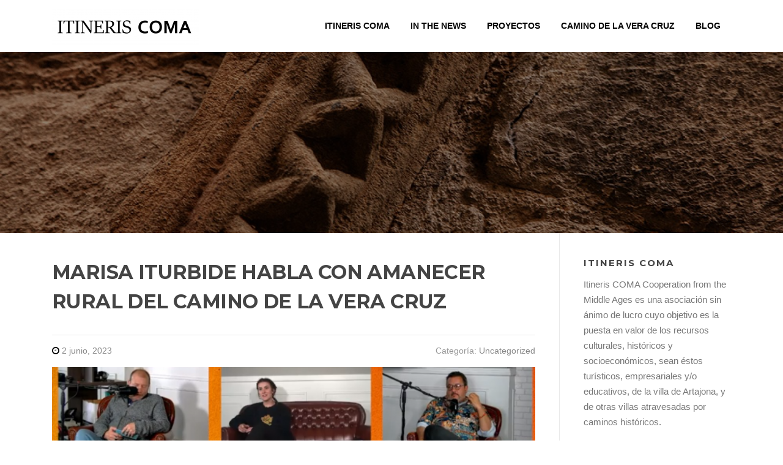

--- FILE ---
content_type: text/html; charset=UTF-8
request_url: http://itineriscoma.org/marisa-iturbide-amanecer-rural
body_size: 17391
content:
<!DOCTYPE html>
<html lang="es">
<head>
<meta charset="UTF-8">
<meta name="viewport" content="width=device-width, initial-scale=1">
<link rel="profile" href="http://gmpg.org/xfn/11">
<link rel="pingback" href="http://itineriscoma.org/xmlrpc.php">

<title>MARISA ITURBIDE HABLA CON AMANECER RURAL DEL CAMINO DE LA VERA CRUZ &#8211; Itineris COMA</title>
<meta name='robots' content='max-image-preview:large' />
	<style>img:is([sizes="auto" i], [sizes^="auto," i]) { contain-intrinsic-size: 3000px 1500px }</style>
	<link rel='dns-prefetch' href='//static.addtoany.com' />
<link rel='dns-prefetch' href='//fonts.googleapis.com' />
<link rel="alternate" type="application/rss+xml" title="Itineris COMA &raquo; Feed" href="http://itineriscoma.org/feed" />
<script type="text/javascript">
/* <![CDATA[ */
window._wpemojiSettings = {"baseUrl":"https:\/\/s.w.org\/images\/core\/emoji\/16.0.1\/72x72\/","ext":".png","svgUrl":"https:\/\/s.w.org\/images\/core\/emoji\/16.0.1\/svg\/","svgExt":".svg","source":{"concatemoji":"http:\/\/itineriscoma.org\/wp-includes\/js\/wp-emoji-release.min.js?ver=6.8.3"}};
/*! This file is auto-generated */
!function(s,n){var o,i,e;function c(e){try{var t={supportTests:e,timestamp:(new Date).valueOf()};sessionStorage.setItem(o,JSON.stringify(t))}catch(e){}}function p(e,t,n){e.clearRect(0,0,e.canvas.width,e.canvas.height),e.fillText(t,0,0);var t=new Uint32Array(e.getImageData(0,0,e.canvas.width,e.canvas.height).data),a=(e.clearRect(0,0,e.canvas.width,e.canvas.height),e.fillText(n,0,0),new Uint32Array(e.getImageData(0,0,e.canvas.width,e.canvas.height).data));return t.every(function(e,t){return e===a[t]})}function u(e,t){e.clearRect(0,0,e.canvas.width,e.canvas.height),e.fillText(t,0,0);for(var n=e.getImageData(16,16,1,1),a=0;a<n.data.length;a++)if(0!==n.data[a])return!1;return!0}function f(e,t,n,a){switch(t){case"flag":return n(e,"\ud83c\udff3\ufe0f\u200d\u26a7\ufe0f","\ud83c\udff3\ufe0f\u200b\u26a7\ufe0f")?!1:!n(e,"\ud83c\udde8\ud83c\uddf6","\ud83c\udde8\u200b\ud83c\uddf6")&&!n(e,"\ud83c\udff4\udb40\udc67\udb40\udc62\udb40\udc65\udb40\udc6e\udb40\udc67\udb40\udc7f","\ud83c\udff4\u200b\udb40\udc67\u200b\udb40\udc62\u200b\udb40\udc65\u200b\udb40\udc6e\u200b\udb40\udc67\u200b\udb40\udc7f");case"emoji":return!a(e,"\ud83e\udedf")}return!1}function g(e,t,n,a){var r="undefined"!=typeof WorkerGlobalScope&&self instanceof WorkerGlobalScope?new OffscreenCanvas(300,150):s.createElement("canvas"),o=r.getContext("2d",{willReadFrequently:!0}),i=(o.textBaseline="top",o.font="600 32px Arial",{});return e.forEach(function(e){i[e]=t(o,e,n,a)}),i}function t(e){var t=s.createElement("script");t.src=e,t.defer=!0,s.head.appendChild(t)}"undefined"!=typeof Promise&&(o="wpEmojiSettingsSupports",i=["flag","emoji"],n.supports={everything:!0,everythingExceptFlag:!0},e=new Promise(function(e){s.addEventListener("DOMContentLoaded",e,{once:!0})}),new Promise(function(t){var n=function(){try{var e=JSON.parse(sessionStorage.getItem(o));if("object"==typeof e&&"number"==typeof e.timestamp&&(new Date).valueOf()<e.timestamp+604800&&"object"==typeof e.supportTests)return e.supportTests}catch(e){}return null}();if(!n){if("undefined"!=typeof Worker&&"undefined"!=typeof OffscreenCanvas&&"undefined"!=typeof URL&&URL.createObjectURL&&"undefined"!=typeof Blob)try{var e="postMessage("+g.toString()+"("+[JSON.stringify(i),f.toString(),p.toString(),u.toString()].join(",")+"));",a=new Blob([e],{type:"text/javascript"}),r=new Worker(URL.createObjectURL(a),{name:"wpTestEmojiSupports"});return void(r.onmessage=function(e){c(n=e.data),r.terminate(),t(n)})}catch(e){}c(n=g(i,f,p,u))}t(n)}).then(function(e){for(var t in e)n.supports[t]=e[t],n.supports.everything=n.supports.everything&&n.supports[t],"flag"!==t&&(n.supports.everythingExceptFlag=n.supports.everythingExceptFlag&&n.supports[t]);n.supports.everythingExceptFlag=n.supports.everythingExceptFlag&&!n.supports.flag,n.DOMReady=!1,n.readyCallback=function(){n.DOMReady=!0}}).then(function(){return e}).then(function(){var e;n.supports.everything||(n.readyCallback(),(e=n.source||{}).concatemoji?t(e.concatemoji):e.wpemoji&&e.twemoji&&(t(e.twemoji),t(e.wpemoji)))}))}((window,document),window._wpemojiSettings);
/* ]]> */
</script>
<style id='wp-emoji-styles-inline-css' type='text/css'>

	img.wp-smiley, img.emoji {
		display: inline !important;
		border: none !important;
		box-shadow: none !important;
		height: 1em !important;
		width: 1em !important;
		margin: 0 0.07em !important;
		vertical-align: -0.1em !important;
		background: none !important;
		padding: 0 !important;
	}
</style>
<link rel='stylesheet' id='wp-block-library-css' href='http://itineriscoma.org/wp-includes/css/dist/block-library/style.min.css?ver=6.8.3' type='text/css' media='all' />
<style id='classic-theme-styles-inline-css' type='text/css'>
/*! This file is auto-generated */
.wp-block-button__link{color:#fff;background-color:#32373c;border-radius:9999px;box-shadow:none;text-decoration:none;padding:calc(.667em + 2px) calc(1.333em + 2px);font-size:1.125em}.wp-block-file__button{background:#32373c;color:#fff;text-decoration:none}
</style>
<style id='global-styles-inline-css' type='text/css'>
:root{--wp--preset--aspect-ratio--square: 1;--wp--preset--aspect-ratio--4-3: 4/3;--wp--preset--aspect-ratio--3-4: 3/4;--wp--preset--aspect-ratio--3-2: 3/2;--wp--preset--aspect-ratio--2-3: 2/3;--wp--preset--aspect-ratio--16-9: 16/9;--wp--preset--aspect-ratio--9-16: 9/16;--wp--preset--color--black: #000000;--wp--preset--color--cyan-bluish-gray: #abb8c3;--wp--preset--color--white: #ffffff;--wp--preset--color--pale-pink: #f78da7;--wp--preset--color--vivid-red: #cf2e2e;--wp--preset--color--luminous-vivid-orange: #ff6900;--wp--preset--color--luminous-vivid-amber: #fcb900;--wp--preset--color--light-green-cyan: #7bdcb5;--wp--preset--color--vivid-green-cyan: #00d084;--wp--preset--color--pale-cyan-blue: #8ed1fc;--wp--preset--color--vivid-cyan-blue: #0693e3;--wp--preset--color--vivid-purple: #9b51e0;--wp--preset--gradient--vivid-cyan-blue-to-vivid-purple: linear-gradient(135deg,rgba(6,147,227,1) 0%,rgb(155,81,224) 100%);--wp--preset--gradient--light-green-cyan-to-vivid-green-cyan: linear-gradient(135deg,rgb(122,220,180) 0%,rgb(0,208,130) 100%);--wp--preset--gradient--luminous-vivid-amber-to-luminous-vivid-orange: linear-gradient(135deg,rgba(252,185,0,1) 0%,rgba(255,105,0,1) 100%);--wp--preset--gradient--luminous-vivid-orange-to-vivid-red: linear-gradient(135deg,rgba(255,105,0,1) 0%,rgb(207,46,46) 100%);--wp--preset--gradient--very-light-gray-to-cyan-bluish-gray: linear-gradient(135deg,rgb(238,238,238) 0%,rgb(169,184,195) 100%);--wp--preset--gradient--cool-to-warm-spectrum: linear-gradient(135deg,rgb(74,234,220) 0%,rgb(151,120,209) 20%,rgb(207,42,186) 40%,rgb(238,44,130) 60%,rgb(251,105,98) 80%,rgb(254,248,76) 100%);--wp--preset--gradient--blush-light-purple: linear-gradient(135deg,rgb(255,206,236) 0%,rgb(152,150,240) 100%);--wp--preset--gradient--blush-bordeaux: linear-gradient(135deg,rgb(254,205,165) 0%,rgb(254,45,45) 50%,rgb(107,0,62) 100%);--wp--preset--gradient--luminous-dusk: linear-gradient(135deg,rgb(255,203,112) 0%,rgb(199,81,192) 50%,rgb(65,88,208) 100%);--wp--preset--gradient--pale-ocean: linear-gradient(135deg,rgb(255,245,203) 0%,rgb(182,227,212) 50%,rgb(51,167,181) 100%);--wp--preset--gradient--electric-grass: linear-gradient(135deg,rgb(202,248,128) 0%,rgb(113,206,126) 100%);--wp--preset--gradient--midnight: linear-gradient(135deg,rgb(2,3,129) 0%,rgb(40,116,252) 100%);--wp--preset--font-size--small: 13px;--wp--preset--font-size--medium: 20px;--wp--preset--font-size--large: 36px;--wp--preset--font-size--x-large: 42px;--wp--preset--spacing--20: 0.44rem;--wp--preset--spacing--30: 0.67rem;--wp--preset--spacing--40: 1rem;--wp--preset--spacing--50: 1.5rem;--wp--preset--spacing--60: 2.25rem;--wp--preset--spacing--70: 3.38rem;--wp--preset--spacing--80: 5.06rem;--wp--preset--shadow--natural: 6px 6px 9px rgba(0, 0, 0, 0.2);--wp--preset--shadow--deep: 12px 12px 50px rgba(0, 0, 0, 0.4);--wp--preset--shadow--sharp: 6px 6px 0px rgba(0, 0, 0, 0.2);--wp--preset--shadow--outlined: 6px 6px 0px -3px rgba(255, 255, 255, 1), 6px 6px rgba(0, 0, 0, 1);--wp--preset--shadow--crisp: 6px 6px 0px rgba(0, 0, 0, 1);}:where(.is-layout-flex){gap: 0.5em;}:where(.is-layout-grid){gap: 0.5em;}body .is-layout-flex{display: flex;}.is-layout-flex{flex-wrap: wrap;align-items: center;}.is-layout-flex > :is(*, div){margin: 0;}body .is-layout-grid{display: grid;}.is-layout-grid > :is(*, div){margin: 0;}:where(.wp-block-columns.is-layout-flex){gap: 2em;}:where(.wp-block-columns.is-layout-grid){gap: 2em;}:where(.wp-block-post-template.is-layout-flex){gap: 1.25em;}:where(.wp-block-post-template.is-layout-grid){gap: 1.25em;}.has-black-color{color: var(--wp--preset--color--black) !important;}.has-cyan-bluish-gray-color{color: var(--wp--preset--color--cyan-bluish-gray) !important;}.has-white-color{color: var(--wp--preset--color--white) !important;}.has-pale-pink-color{color: var(--wp--preset--color--pale-pink) !important;}.has-vivid-red-color{color: var(--wp--preset--color--vivid-red) !important;}.has-luminous-vivid-orange-color{color: var(--wp--preset--color--luminous-vivid-orange) !important;}.has-luminous-vivid-amber-color{color: var(--wp--preset--color--luminous-vivid-amber) !important;}.has-light-green-cyan-color{color: var(--wp--preset--color--light-green-cyan) !important;}.has-vivid-green-cyan-color{color: var(--wp--preset--color--vivid-green-cyan) !important;}.has-pale-cyan-blue-color{color: var(--wp--preset--color--pale-cyan-blue) !important;}.has-vivid-cyan-blue-color{color: var(--wp--preset--color--vivid-cyan-blue) !important;}.has-vivid-purple-color{color: var(--wp--preset--color--vivid-purple) !important;}.has-black-background-color{background-color: var(--wp--preset--color--black) !important;}.has-cyan-bluish-gray-background-color{background-color: var(--wp--preset--color--cyan-bluish-gray) !important;}.has-white-background-color{background-color: var(--wp--preset--color--white) !important;}.has-pale-pink-background-color{background-color: var(--wp--preset--color--pale-pink) !important;}.has-vivid-red-background-color{background-color: var(--wp--preset--color--vivid-red) !important;}.has-luminous-vivid-orange-background-color{background-color: var(--wp--preset--color--luminous-vivid-orange) !important;}.has-luminous-vivid-amber-background-color{background-color: var(--wp--preset--color--luminous-vivid-amber) !important;}.has-light-green-cyan-background-color{background-color: var(--wp--preset--color--light-green-cyan) !important;}.has-vivid-green-cyan-background-color{background-color: var(--wp--preset--color--vivid-green-cyan) !important;}.has-pale-cyan-blue-background-color{background-color: var(--wp--preset--color--pale-cyan-blue) !important;}.has-vivid-cyan-blue-background-color{background-color: var(--wp--preset--color--vivid-cyan-blue) !important;}.has-vivid-purple-background-color{background-color: var(--wp--preset--color--vivid-purple) !important;}.has-black-border-color{border-color: var(--wp--preset--color--black) !important;}.has-cyan-bluish-gray-border-color{border-color: var(--wp--preset--color--cyan-bluish-gray) !important;}.has-white-border-color{border-color: var(--wp--preset--color--white) !important;}.has-pale-pink-border-color{border-color: var(--wp--preset--color--pale-pink) !important;}.has-vivid-red-border-color{border-color: var(--wp--preset--color--vivid-red) !important;}.has-luminous-vivid-orange-border-color{border-color: var(--wp--preset--color--luminous-vivid-orange) !important;}.has-luminous-vivid-amber-border-color{border-color: var(--wp--preset--color--luminous-vivid-amber) !important;}.has-light-green-cyan-border-color{border-color: var(--wp--preset--color--light-green-cyan) !important;}.has-vivid-green-cyan-border-color{border-color: var(--wp--preset--color--vivid-green-cyan) !important;}.has-pale-cyan-blue-border-color{border-color: var(--wp--preset--color--pale-cyan-blue) !important;}.has-vivid-cyan-blue-border-color{border-color: var(--wp--preset--color--vivid-cyan-blue) !important;}.has-vivid-purple-border-color{border-color: var(--wp--preset--color--vivid-purple) !important;}.has-vivid-cyan-blue-to-vivid-purple-gradient-background{background: var(--wp--preset--gradient--vivid-cyan-blue-to-vivid-purple) !important;}.has-light-green-cyan-to-vivid-green-cyan-gradient-background{background: var(--wp--preset--gradient--light-green-cyan-to-vivid-green-cyan) !important;}.has-luminous-vivid-amber-to-luminous-vivid-orange-gradient-background{background: var(--wp--preset--gradient--luminous-vivid-amber-to-luminous-vivid-orange) !important;}.has-luminous-vivid-orange-to-vivid-red-gradient-background{background: var(--wp--preset--gradient--luminous-vivid-orange-to-vivid-red) !important;}.has-very-light-gray-to-cyan-bluish-gray-gradient-background{background: var(--wp--preset--gradient--very-light-gray-to-cyan-bluish-gray) !important;}.has-cool-to-warm-spectrum-gradient-background{background: var(--wp--preset--gradient--cool-to-warm-spectrum) !important;}.has-blush-light-purple-gradient-background{background: var(--wp--preset--gradient--blush-light-purple) !important;}.has-blush-bordeaux-gradient-background{background: var(--wp--preset--gradient--blush-bordeaux) !important;}.has-luminous-dusk-gradient-background{background: var(--wp--preset--gradient--luminous-dusk) !important;}.has-pale-ocean-gradient-background{background: var(--wp--preset--gradient--pale-ocean) !important;}.has-electric-grass-gradient-background{background: var(--wp--preset--gradient--electric-grass) !important;}.has-midnight-gradient-background{background: var(--wp--preset--gradient--midnight) !important;}.has-small-font-size{font-size: var(--wp--preset--font-size--small) !important;}.has-medium-font-size{font-size: var(--wp--preset--font-size--medium) !important;}.has-large-font-size{font-size: var(--wp--preset--font-size--large) !important;}.has-x-large-font-size{font-size: var(--wp--preset--font-size--x-large) !important;}
:where(.wp-block-post-template.is-layout-flex){gap: 1.25em;}:where(.wp-block-post-template.is-layout-grid){gap: 1.25em;}
:where(.wp-block-columns.is-layout-flex){gap: 2em;}:where(.wp-block-columns.is-layout-grid){gap: 2em;}
:root :where(.wp-block-pullquote){font-size: 1.5em;line-height: 1.6;}
</style>
<link rel='stylesheet' id='oih-style-css' href='http://itineriscoma.org/wp-content/plugins/opt-in-hound/assets/css/style-front-opt-in-hound.css?ver=1.4.3' type='text/css' media='all' />
<link rel='stylesheet' id='siteorigin-panels-front-css' href='http://itineriscoma.org/wp-content/plugins/siteorigin-panels/css/front-flex.min.css?ver=2.33.1' type='text/css' media='all' />
<link rel='stylesheet' id='testimonials-css-css' href='http://itineriscoma.org/wp-content/plugins/testimonials/css/testimonials.css?ver=3.0' type='text/css' media='all' />
<link rel='stylesheet' id='flexslider-css-css' href='http://itineriscoma.org/wp-content/plugins/testimonials/css/flexslider.css?ver=3.0' type='text/css' media='all' />
<link rel='stylesheet' id='screenr-fonts-css' href='https://fonts.googleapis.com/css?family=Open%2BSans%3A400%2C300%2C300italic%2C400italic%2C600%2C600italic%2C700%2C700italic%7CMontserrat%3A400%2C700&#038;subset=latin%2Clatin-ext' type='text/css' media='all' />
<link rel='stylesheet' id='font-awesome-css' href='http://itineriscoma.org/wp-content/themes/screenr/assets/css/font-awesome.min.css?ver=4.0.0' type='text/css' media='all' />
<link rel='stylesheet' id='bootstrap-css' href='http://itineriscoma.org/wp-content/themes/screenr/assets/css/bootstrap.min.css?ver=4.0.0' type='text/css' media='all' />
<link rel='stylesheet' id='screenr-style-css' href='http://itineriscoma.org/wp-content/themes/screenr/style.css?ver=6.8.3' type='text/css' media='all' />
<style id='screenr-style-inline-css' type='text/css'>
        .site-header, .is-fixed .site-header.header-fixed.transparent {
            background: #ffffff;
            border-bottom: 0px none;
        }
            .nav-menu > li > a{
            color: #000000;
        }

                .nav-menu > li > a:hover,
        .nav-menu > li.current-menu-item > a {
            color: #ffffff;
            -webkit-transition: all 0.5s ease-in-out;
            -moz-transition: all 0.5s ease-in-out;
            -o-transition: all 0.5s ease-in-out;
            transition: all 0.5s ease-in-out;
        }
                @media screen and (min-width: 1140px) {
            .nav-menu > li:last-child > a {
                padding-right: 17px;
            }

            .nav-menu > li > a:hover,
            .nav-menu > li.current-menu-item > a {
                background: #dd9933;
                -webkit-transition: all 0.5s ease-in-out;
                -moz-transition: all 0.5s ease-in-out;
                -o-transition: all 0.5s ease-in-out;
                transition: all 0.5s ease-in-out;
            }
        }

            #page-header-cover.swiper-slider.no-image .swiper-slide .overlay {
        background-color: #dd9933;
        opacity: 1;
    }
        .footer-widgets {
        background-color: #ffffff;
    }
    
        .footer-widgets, .footer-widgets caption {
        color: #000000;
    }
    
        .footer-widgets .widget-title, .site-footer .sidebar .widget .widget-title {
        color: #000000;
    }
    
        .footer-widgets a, .footer-widgets .sidebar .widget a{
        color: #dd9933;
    }
    
        .footer-widgets a:hover, .footer-widgets .sidebar .widget a:hover{
    color: #dd9933;
    }
    
        .site-footer .site-info{
        border-top-color: #dd9933;
    }
    
        .site-footer .site-info {
        background-color: #ffffff;
    }
    
        .site-footer .site-info, .site-footer .site-info a {
        color: #000000;
    }
            input[type="reset"], input[type="submit"], input[type="submit"],
        .btn-theme-primary,
        .btn-theme-primary-outline:hover,
        .features-content .features__item,
        .nav-links a:hover,
        .woocommerce #respond input#submit, .woocommerce a.button, .woocommerce button.button, .woocommerce input.button, .woocommerce button.button.alt
        {
            background-color: #000000;
        }
        textarea:focus,
        input[type="date"]:focus,
        input[type="datetime"]:focus,
        input[type="datetime-local"]:focus,
        input[type="email"]:focus,
        input[type="month"]:focus,
        input[type="number"]:focus,
        input[type="password"]:focus,
        input[type="search"]:focus,
        input[type="tel"]:focus,
        input[type="text"]:focus,
        input[type="time"]:focus,
        input[type="url"]:focus,
        input[type="week"]:focus {
            border-color: #000000;
        }

        a,
        .screen-reader-text:hover,
        .screen-reader-text:active,
        .screen-reader-text:focus,
        .header-social a,
        .nav-menu li.current-menu-item > a,
        .nav-menu a:hover,
        .nav-menu ul li a:hover,
        .nav-menu li.onepress-current-item > a,
        .nav-menu ul li.current-menu-item > a,
        .nav-menu > li a.menu-actived,
        .nav-menu.nav-menu-mobile li.nav-current-item > a,
        .site-footer a,
        .site-footer .btt a:hover,
        .highlight,
        .entry-meta a:hover,
        .entry-meta i,
        .sticky .entry-title:after,
        #comments .comment .comment-wrapper .comment-meta .comment-time:hover, #comments .comment .comment-wrapper .comment-meta .comment-reply-link:hover, #comments .comment .comment-wrapper .comment-meta .comment-edit-link:hover,
        .sidebar .widget a:hover,
        .services-content .service-card-icon i,
        .contact-details i,
        .contact-details a .contact-detail-value:hover, .contact-details .contact-detail-value:hover,
        .btn-theme-primary-outline
        {
            color: #000000;
        }

        .entry-content blockquote {
            border-left: 3px solid #000000;
        }

        .btn-theme-primary-outline, .btn-theme-primary-outline:hover {
            border-color: #000000;
        }
        .section-news .entry-grid-elements {
            border-top-color: #000000;
        }
            .gallery-carousel .g-item{
        padding: 0px 10px;
    }
    .gallery-carousel {
        margin-left: -10px;
        margin-right: -10px;
    }
    .gallery-grid .g-item, .gallery-masonry .g-item .inner {
        padding: 10px;
    }
    .gallery-grid, .gallery-masonry {
        margin: -10px;
    }
    
</style>
<link rel='stylesheet' id='screenr-gallery-lightgallery-css' href='http://itineriscoma.org/wp-content/themes/screenr/assets/css/lightgallery.css?ver=6.8.3' type='text/css' media='all' />
<link rel='stylesheet' id='newsletter-css' href='http://itineriscoma.org/wp-content/plugins/newsletter/style.css?ver=8.9.3' type='text/css' media='all' />
<link rel='stylesheet' id='addtoany-css' href='http://itineriscoma.org/wp-content/plugins/add-to-any/addtoany.min.css?ver=1.16' type='text/css' media='all' />
<script type="text/javascript" id="addtoany-core-js-before">
/* <![CDATA[ */
window.a2a_config=window.a2a_config||{};a2a_config.callbacks=[];a2a_config.overlays=[];a2a_config.templates={};a2a_localize = {
	Share: "Compartir",
	Save: "Guardar",
	Subscribe: "Suscribir",
	Email: "Correo electrónico",
	Bookmark: "Marcador",
	ShowAll: "Mostrar todo",
	ShowLess: "Mostrar menos",
	FindServices: "Encontrar servicio(s)",
	FindAnyServiceToAddTo: "Encuentra al instante cualquier servicio para añadir a",
	PoweredBy: "Funciona con",
	ShareViaEmail: "Compartir por correo electrónico",
	SubscribeViaEmail: "Suscribirse a través de correo electrónico",
	BookmarkInYourBrowser: "Añadir a marcadores de tu navegador",
	BookmarkInstructions: "Presiona «Ctrl+D» o «\u2318+D» para añadir esta página a marcadores",
	AddToYourFavorites: "Añadir a tus favoritos",
	SendFromWebOrProgram: "Enviar desde cualquier dirección o programa de correo electrónico ",
	EmailProgram: "Programa de correo electrónico",
	More: "Más&#8230;",
	ThanksForSharing: "¡Gracias por compartir!",
	ThanksForFollowing: "¡Gracias por seguirnos!"
};
/* ]]> */
</script>
<script type="text/javascript" defer src="https://static.addtoany.com/menu/page.js" id="addtoany-core-js"></script>
<script type="text/javascript" src="http://itineriscoma.org/wp-includes/js/jquery/jquery.min.js?ver=3.7.1" id="jquery-core-js"></script>
<script type="text/javascript" src="http://itineriscoma.org/wp-includes/js/jquery/jquery-migrate.min.js?ver=3.4.1" id="jquery-migrate-js"></script>
<script type="text/javascript" defer src="http://itineriscoma.org/wp-content/plugins/add-to-any/addtoany.min.js?ver=1.1" id="addtoany-jquery-js"></script>
<link rel="https://api.w.org/" href="http://itineriscoma.org/wp-json/" /><link rel="alternate" title="JSON" type="application/json" href="http://itineriscoma.org/wp-json/wp/v2/posts/3281" /><link rel="EditURI" type="application/rsd+xml" title="RSD" href="http://itineriscoma.org/xmlrpc.php?rsd" />
<meta name="generator" content="WordPress 6.8.3" />
<link rel="canonical" href="http://itineriscoma.org/marisa-iturbide-amanecer-rural" />
<link rel='shortlink' href='http://itineriscoma.org/?p=3281' />
<link rel="alternate" title="oEmbed (JSON)" type="application/json+oembed" href="http://itineriscoma.org/wp-json/oembed/1.0/embed?url=http%3A%2F%2Fitineriscoma.org%2Fmarisa-iturbide-amanecer-rural" />
<link rel="alternate" title="oEmbed (XML)" type="text/xml+oembed" href="http://itineriscoma.org/wp-json/oembed/1.0/embed?url=http%3A%2F%2Fitineriscoma.org%2Fmarisa-iturbide-amanecer-rural&#038;format=xml" />
<link rel="apple-touch-icon" sizes="180x180" href="/wp-content/uploads/fbrfg/apple-touch-icon.png">
<link rel="icon" type="image/png" sizes="32x32" href="/wp-content/uploads/fbrfg/favicon-32x32.png">
<link rel="icon" type="image/png" sizes="16x16" href="/wp-content/uploads/fbrfg/favicon-16x16.png">
<link rel="manifest" href="/wp-content/uploads/fbrfg/manifest.json">
<link rel="shortcut icon" href="/wp-content/uploads/fbrfg/favicon.ico">
<meta name="msapplication-config" content="/wp-content/uploads/fbrfg/browserconfig.xml">
<meta name="theme-color" content="#ffffff"><style media="all" id="siteorigin-panels-layouts-head">/* Layout 3281 */ #pgc-3281-0-0 { width:100%;width:calc(100% - ( 0 * 30px ) ) } #pl-3281 .so-panel { margin-bottom:30px } #pl-3281 .so-panel:last-of-type { margin-bottom:0px } @media (max-width:780px){ #pg-3281-0.panel-no-style, #pg-3281-0.panel-has-style > .panel-row-style, #pg-3281-0 { -webkit-flex-direction:column;-ms-flex-direction:column;flex-direction:column } #pg-3281-0 > .panel-grid-cell , #pg-3281-0 > .panel-row-style > .panel-grid-cell { width:100%;margin-right:0 } #pl-3281 .panel-grid-cell { padding:0 } #pl-3281 .panel-grid .panel-grid-cell-empty { display:none } #pl-3281 .panel-grid .panel-grid-cell-mobile-last { margin-bottom:0px }  } </style><link rel="icon" href="http://itineriscoma.org/wp-content/uploads/2017/10/cropped-LOGO-ITINERIS-COMA-CUADRADO-DEF-32x32.png" sizes="32x32" />
<link rel="icon" href="http://itineriscoma.org/wp-content/uploads/2017/10/cropped-LOGO-ITINERIS-COMA-CUADRADO-DEF-192x192.png" sizes="192x192" />
<link rel="apple-touch-icon" href="http://itineriscoma.org/wp-content/uploads/2017/10/cropped-LOGO-ITINERIS-COMA-CUADRADO-DEF-180x180.png" />
<meta name="msapplication-TileImage" content="http://itineriscoma.org/wp-content/uploads/2017/10/cropped-LOGO-ITINERIS-COMA-CUADRADO-DEF-270x270.png" />

<script type='text/javascript' src='http://itineriscoma.org/wp-content/plugins/wp-spamshield/js/jscripts.php'></script> 
</head>

<body class="wp-singular post-template-default single single-post postid-3281 single-format-standard wp-custom-logo wp-theme-screenr siteorigin-panels siteorigin-panels-before-js no-site-title no-site-tagline header-layout-fixed">
<div id="page" class="site">
	<a class="skip-link screen-reader-text" href="#content">Saltar al contenido</a>
    	<header id="masthead" class="site-header" role="banner">
		<div class="container">
			<div class="site-branding">
				<a href="http://itineriscoma.org/" class="custom-logo-link" rel="home"><img width="240" height="59" src="http://itineriscoma.org/wp-content/uploads/2017/09/cropped-Logo-Itineris-COMA-horizontal.png" class="custom-logo" alt="Itineris COMA" decoding="async" /></a>					<p class="site-title"><a href="http://itineriscoma.org/" rel="home">Itineris COMA</a></p>
										<p class="site-description">ITINERIS COMA Cooperation from the Middle Ages</p>
								</div><!-- .site-branding -->

			<div class="header-right-wrapper">
				<a href="#" id="nav-toggle">Menú<span></span></a>
				<nav id="site-navigation" class="main-navigation" role="navigation">
					<ul class="nav-menu">
						<li id="menu-item-300" class="menu-item menu-item-type-post_type menu-item-object-page menu-item-has-children menu-item-300"><a href="http://itineriscoma.org/itineris-coma-cooperation">ITINERIS COMA</a>
<ul class="sub-menu">
	<li id="menu-item-2711" class="menu-item menu-item-type-post_type menu-item-object-page menu-item-2711"><a href="http://itineriscoma.org/equipo-itineris-coma">EQUIPO  ITINERIS COMA</a></li>
	<li id="menu-item-325" class="menu-item menu-item-type-post_type menu-item-object-page menu-item-325"><a href="http://itineriscoma.org/quieres-formar-parte-de-nuestra-asociacion">¿QUIERES SER PARTE DE ITINERIS COMA?</a></li>
	<li id="menu-item-2655" class="menu-item menu-item-type-post_type menu-item-object-page menu-item-2655"><a href="http://itineriscoma.org/innovacion-social">INNOVACIÓN SOCIAL</a></li>
	<li id="menu-item-1440" class="menu-item menu-item-type-post_type menu-item-object-page menu-item-1440"><a href="http://itineriscoma.org/conversaciones">CONVERSACIONES</a></li>
	<li id="menu-item-1052" class="menu-item menu-item-type-post_type menu-item-object-page menu-item-1052"><a href="http://itineriscoma.org/mecna">MECNA</a></li>
	<li id="menu-item-214" class="menu-item menu-item-type-post_type menu-item-object-page menu-item-214"><a href="http://itineriscoma.org/aviso-legal">AVISO LEGAL</a></li>
	<li id="menu-item-555" class="menu-item menu-item-type-post_type menu-item-object-page menu-item-555"><a href="http://itineriscoma.org/contacta-por-whatsapp">CONTACTO</a></li>
</ul>
</li>
<li id="menu-item-804" class="menu-item menu-item-type-post_type menu-item-object-page menu-item-804"><a href="http://itineriscoma.org/in-the-news">IN THE NEWS</a></li>
<li id="menu-item-2999" class="menu-item menu-item-type-post_type menu-item-object-page menu-item-has-children menu-item-2999"><a href="http://itineriscoma.org/proyectos-2">PROYECTOS</a>
<ul class="sub-menu">
	<li id="menu-item-2637" class="menu-item menu-item-type-post_type menu-item-object-page menu-item-2637"><a href="http://itineriscoma.org/camino-de-la-vera-cruz-navarra">CAMINO DE LA VERA CRUZ NAVARRA</a></li>
	<li id="menu-item-1624" class="menu-item menu-item-type-post_type menu-item-object-page menu-item-1624"><a href="http://itineriscoma.org/el-lider-imperfecto">EL LÍDER IMPERFECTO</a></li>
	<li id="menu-item-1814" class="menu-item menu-item-type-post_type menu-item-object-page menu-item-1814"><a href="http://itineriscoma.org/itineris-journal">ITINERIS JOURNAL</a></li>
	<li id="menu-item-1079" class="menu-item menu-item-type-post_type menu-item-object-page menu-item-1079"><a href="http://itineriscoma.org/artajonarocks">ARTAJONA ROCKS</a></li>
	<li id="menu-item-3005" class="menu-item menu-item-type-post_type menu-item-object-page menu-item-3005"><a href="http://itineriscoma.org/pop-ups-rural-experience">POP-UPS RURAL EXPERIENCE</a></li>
	<li id="menu-item-3062" class="menu-item menu-item-type-post_type menu-item-object-page menu-item-3062"><a href="http://itineriscoma.org/silver-initiatives">SILVER INITIATIVES</a></li>
	<li id="menu-item-2998" class="menu-item menu-item-type-post_type menu-item-object-page menu-item-2998"><a href="http://itineriscoma.org/argikomuna">ARGIKOMUNA</a></li>
	<li id="menu-item-1781" class="menu-item menu-item-type-post_type menu-item-object-page menu-item-1781"><a href="http://itineriscoma.org/crossroads">CROSSROADS</a></li>
	<li id="menu-item-1135" class="menu-item menu-item-type-post_type menu-item-object-page menu-item-1135"><a href="http://itineriscoma.org/registro-creatividad-innovacion-emprendeduria">REGISTRO DE CREATIVIDAD, INNOVACIÓN &#038; EMPRENDEDURÍA</a></li>
	<li id="menu-item-2992" class="menu-item menu-item-type-post_type menu-item-object-page menu-item-2992"><a href="http://itineriscoma.org/casa-loygorri-centro-de-desarrollo-e-iniciativas-sociales">CASA LOYGORRI CENTRO DE DESARROLLO E INICIATIVAS SOCIALES</a></li>
	<li id="menu-item-1138" class="menu-item menu-item-type-post_type menu-item-object-page menu-item-1138"><a href="http://itineriscoma.org/estudio-escuela-grabacion-produccion-musical">ESTUDIO-ESCUELA DE GRABACIÓN &#038; PRODUCCIÓN MUSICAL</a></li>
	<li id="menu-item-1139" class="menu-item menu-item-type-post_type menu-item-object-page menu-item-1139"><a href="http://itineriscoma.org/comunidad-de-mentores-sabios">COMUNIDAD DE MENTORES</a></li>
	<li id="menu-item-1140" class="menu-item menu-item-type-post_type menu-item-object-page menu-item-1140"><a href="http://itineriscoma.org/incubadora-proyectos-negocios">INCUBADORA DE PROYECTOS &#038; NEGOCIOS</a></li>
	<li id="menu-item-1687" class="menu-item menu-item-type-post_type menu-item-object-page menu-item-1687"><a href="http://itineriscoma.org/musica-talento-y-discograficas">MÚSICA, TALENTO Y DISCOGRÁFICAS</a></li>
	<li id="menu-item-1137" class="menu-item menu-item-type-post_type menu-item-object-page menu-item-1137"><a href="http://itineriscoma.org/compaia-escuela-de-teatro-danza">COMPAÑÍA-ESCUELA DE TEATRO &#038; DANZA</a></li>
</ul>
</li>
<li id="menu-item-1812" class="menu-item menu-item-type-post_type menu-item-object-page menu-item-has-children menu-item-1812"><a href="http://itineriscoma.org/camino-de-la-vera-cruz">CAMINO DE LA VERA CRUZ</a>
<ul class="sub-menu">
	<li id="menu-item-2880" class="menu-item menu-item-type-post_type menu-item-object-page menu-item-2880"><a href="http://itineriscoma.org/asociacion-navarra-municipios-camino-vera-cruz">ASOCIACIÓN NAVARRA MUNICIPIOS CAMINO VERA CRUZ</a></li>
	<li id="menu-item-2870" class="menu-item menu-item-type-post_type menu-item-object-page menu-item-2870"><a href="http://itineriscoma.org/mujeres-del-camino-de-la-vera-cruz">MUJERES DEL CAMINO DE LA VERA CRUZ</a></li>
	<li id="menu-item-3160" class="menu-item menu-item-type-post_type menu-item-object-page menu-item-3160"><a href="http://itineriscoma.org/turismo-regenerativo">TURISMO REGENERATIVO</a></li>
	<li id="menu-item-1462" class="menu-item menu-item-type-post_type menu-item-object-page menu-item-1462"><a href="http://itineriscoma.org/ruta-cicloturistica-camino-vera-cruz">RUTA CICLOTURÍSTICA CAMINO DE LA VERA CRUZ</a></li>
	<li id="menu-item-2243" class="menu-item menu-item-type-post_type menu-item-object-page menu-item-2243"><a href="http://itineriscoma.org/itineris-coma-centro-de-estudios-camino-de-la-vera-cruz-artajona">ITINERIS COMA CENTRO DE ESTUDIOS CAMINO DE LA VERA CRUZ ARTAJONA</a></li>
	<li id="menu-item-1389" class="menu-item menu-item-type-post_type menu-item-object-page menu-item-1389"><a href="http://itineriscoma.org/ruta-camino-de-la-vera-cruz-navarra">HACIENDO LA RUTA DEL CAMINO DE LA VERA CRUZ POR NAVARRA</a></li>
	<li id="menu-item-1463" class="menu-item menu-item-type-post_type menu-item-object-page menu-item-1463"><a href="http://itineriscoma.org/ruta-turistica-camino-de-la-vera-cruz">RUTA TURÍSTICA CAMINO DE LA VERA CRUZ</a></li>
</ul>
</li>
<li id="menu-item-928" class="menu-item menu-item-type-post_type menu-item-object-page menu-item-928"><a href="http://itineriscoma.org/blog-noticias">BLOG</a></li>
					</ul>
				</nav>
				<!-- #site-navigation -->
			</div>

		</div>
	</header><!-- #masthead -->
    <section id="page-header-cover" class="section-slider swiper-slider fixed has-image" >
        <div class="swiper-container" data-autoplay="0">
            <div class="swiper-wrapper">
                <div class="swiper-slide slide-align-center" style="background-image: url('http://itineriscoma.org/wp-content/uploads/2017/03/cropped-IMG_3698-1.jpg');" ><div class="swiper-slide-intro"><div class="swiper-intro-inner" style="padding-top: 13%; padding-bottom: 13%; " ></div></div><div class="overlay"></div></div>            </div>
        </div>
    </section>
    
	<div id="content" class="site-content">

		<div id="content-inside" class="container right-sidebar">
			<div id="primary" class="content-area">
				<main id="main" class="site-main" role="main">

				
					
<article id="post-3281" class="post-3281 post type-post status-publish format-standard has-post-thumbnail hentry category-uncategorized">
	<header class="entry-header">
		<h1 class="entry-title">MARISA ITURBIDE HABLA CON AMANECER RURAL DEL CAMINO DE LA VERA CRUZ</h1>
				<div class="entry-meta">
			<span class="posted-on"><i aria-hidden="true" class="fa fa-clock-o"></i> <a href="http://itineriscoma.org/marisa-iturbide-amanecer-rural" rel="bookmark"><time class="entry-date published updated" datetime="2023-06-02T18:03:40+02:00">2 junio, 2023</time></a></span><span class="meta-cate">Categoría: <a href="http://itineriscoma.org/category/uncategorized">Uncategorized</a></span>		</div><!-- .entry-meta -->
		
		<div class="entry-thumb"><img width="790" height="400" src="http://itineriscoma.org/wp-content/uploads/2023/06/AMANECER-RURAL-MARISA-ITURBIDE-790x400.png" class="attachment-screenr-blog-list size-screenr-blog-list wp-post-image" alt="" decoding="async" fetchpriority="high" /></div>
	</header><!-- .entry-header -->

	<div class="entry-content">
		<div id="pl-3281"  class="panel-layout" ><div id="pg-3281-0"  class="panel-grid panel-no-style" ><div id="pgc-3281-0-0"  class="panel-grid-cell" ><div id="panel-3281-0-0-0" class="so-panel widget widget_sow-editor panel-first-child panel-last-child" data-index="0" ><div
			
			class="so-widget-sow-editor so-widget-sow-editor-base"
			
		>
<div class="siteorigin-widget-tinymce textwidget">
	<p><iframe title="#7 - AMANECER RURAL- Camino de la Veracruz - Entrevista Marisa Iturbide." width="790" height="444" src="https://www.youtube.com/embed/K_H-w-XE6_g?feature=oembed" frameborder="0" allow="accelerometer; autoplay; clipboard-write; encrypted-media; gyroscope; picture-in-picture; web-share" allowfullscreen></iframe></p>
<blockquote>
<p style="text-align: center;">"Lo más importante, lo más trascendental de todo esto es que es un proyecto que ha nacido de la gente. No es un proyecto que haya surgido de Turismo o de un gobierno o un ayuntamiento; surgió de iniciativas personales... El Camino está en construcción, tiene todo el atractivo de un camino inexplorado, es un camino de descubrimiento que cruza cinco Comunidades: Navarra, Aragón, Castilla la Mancha, entra a la Comunidad Valenciana y llega a Caravaca de la Cruz. Y esto significa que hay que poner de acuerdo, coordinar y alinear cinco Comunidades, cinco gobiernos y noventa y tantos ayuntamientos.  Como atractivo principal de este camino yo te diría que está inexplorado, hay que descubrirlo y además, porque pasa por zonas diversas, desde la riqueza que pueda haber en Navarra hasta zonas como Teruel  que yo creo tiene graves problemas de abandono de todo tipo." Marisa Iturbide</p>
<p>&nbsp;</p>
</blockquote>
</div>
</div></div></div></div></div><div class="addtoany_share_save_container addtoany_content addtoany_content_bottom"><div class="a2a_kit a2a_kit_size_32 addtoany_list" data-a2a-url="http://itineriscoma.org/marisa-iturbide-amanecer-rural" data-a2a-title="MARISA ITURBIDE HABLA CON AMANECER RURAL DEL CAMINO DE LA VERA CRUZ"><a class="a2a_button_facebook" href="https://www.addtoany.com/add_to/facebook?linkurl=http%3A%2F%2Fitineriscoma.org%2Fmarisa-iturbide-amanecer-rural&amp;linkname=MARISA%20ITURBIDE%20HABLA%20CON%20AMANECER%20RURAL%20DEL%20CAMINO%20DE%20LA%20VERA%20CRUZ" title="Facebook" rel="nofollow noopener" target="_blank"></a><a class="a2a_button_twitter" href="https://www.addtoany.com/add_to/twitter?linkurl=http%3A%2F%2Fitineriscoma.org%2Fmarisa-iturbide-amanecer-rural&amp;linkname=MARISA%20ITURBIDE%20HABLA%20CON%20AMANECER%20RURAL%20DEL%20CAMINO%20DE%20LA%20VERA%20CRUZ" title="Twitter" rel="nofollow noopener" target="_blank"></a><a class="a2a_button_whatsapp" href="https://www.addtoany.com/add_to/whatsapp?linkurl=http%3A%2F%2Fitineriscoma.org%2Fmarisa-iturbide-amanecer-rural&amp;linkname=MARISA%20ITURBIDE%20HABLA%20CON%20AMANECER%20RURAL%20DEL%20CAMINO%20DE%20LA%20VERA%20CRUZ" title="WhatsApp" rel="nofollow noopener" target="_blank"></a><a class="a2a_button_pinterest" href="https://www.addtoany.com/add_to/pinterest?linkurl=http%3A%2F%2Fitineriscoma.org%2Fmarisa-iturbide-amanecer-rural&amp;linkname=MARISA%20ITURBIDE%20HABLA%20CON%20AMANECER%20RURAL%20DEL%20CAMINO%20DE%20LA%20VERA%20CRUZ" title="Pinterest" rel="nofollow noopener" target="_blank"></a><a class="a2a_dd addtoany_share_save addtoany_share" href="https://www.addtoany.com/share"></a></div></div>	</div><!-- .entry-content -->

	<footer class="entry-footer">
		<span class="cat-links">Publicado en <a href="http://itineriscoma.org/category/uncategorized" rel="category tag">Uncategorized</a></span>	</footer><!-- .entry-footer -->
</article><!-- #post-## -->

					
				
				</main><!-- #main -->
			</div><!-- #primary -->

			
<div id="secondary" class="widget-area sidebar" role="complementary">
	<section id="text-3" class="widget widget_text"><h2 class="widget-title">Itineris COMA</h2>			<div class="textwidget">Itineris COMA Cooperation from the Middle Ages es una asociación sin ánimo de lucro cuyo objetivo es la puesta en valor de los recursos culturales, históricos y socioeconómicos, sean éstos turísticos, empresariales y/o educativos, de la villa de Artajona, y de otras villas atravesadas por caminos históricos.</div>
		</section></div><!-- #secondary -->

		</div><!--#content-inside -->
	</div><!-- #content -->

	<footer id="colophon" class="site-footer" role="contentinfo">
					<div class="footer-widgets section-padding ">
				<div class="container">
					<div class="row">
														<div id="footer-1" class="col-md-3 col-sm-12 footer-column widget-area sidebar" role="complementary">
									
		<aside id="recent-posts-7" class="widget widget_recent_entries">
		<h3 class="widget-title">BLOG</h3>
		<ul>
											<li>
					<a href="http://itineriscoma.org/itineris-coma-colaborador-bosque-alimentos-de-artajona">ITINERIS COMA COLABORADOR DEL BOSQUE DE ALIMENTOS DE ARTAJONA</a>
									</li>
											<li>
					<a href="http://itineriscoma.org/artajona-food-forest">ARTAJONA FOOD FOREST</a>
									</li>
											<li>
					<a href="http://itineriscoma.org/mexico-guanajuato-cruz-de-caravaca">MÉXICO: GUANAJUATO Y LA CRUZ DE CARAVACA</a>
									</li>
											<li>
					<a href="http://itineriscoma.org/navarra-camino-vera-cruz">NAVARRA EN EL CAMINO DE LA VERA CRUZ</a>
									</li>
											<li>
					<a href="http://itineriscoma.org/anmcvc-alianza-navarra-ods-2030">LA ANMCVC SE ADHIERE A LA ALIANZA NAVARRA ODS 2030</a>
									</li>
											<li>
					<a href="http://itineriscoma.org/plan-estrategico-gobernanza-camino-de-la-vera-cruz">PRESENTACIÓN DEL PLAN ESTRATÉGICO Y GOBERNANZA DEL CAMINO DE LA VERA CRUZ</a>
									</li>
											<li>
					<a href="http://itineriscoma.org/cohesion-territorial-y-turismo-regenerativo">COHESIÓN TERRITORIAL Y TURISMO REGENERATIVO</a>
									</li>
											<li>
					<a href="http://itineriscoma.org/agencia-turismo-camino-vera-cruz-en-navarra">CAMINO PRESENTS. LA AGENCIA DE TURISMO DEL CAMINO DE LA VERA CRUZ EN NAVARRA</a>
									</li>
											<li>
					<a href="http://itineriscoma.org/jornada-mujeres-del-camino-de-la-vera-cruz">JORNADA MUJERES DEL CAMINO DE LA VERA CRUZ</a>
									</li>
											<li>
					<a href="http://itineriscoma.org/fray-carlos-de-bayona-y-ortiz">FRAY CARLOS DE BAYONA Y ORTIZ, CONFESOR REAL</a>
									</li>
											<li>
					<a href="http://itineriscoma.org/ruta-templaria-camino-vera-cruz-navarra">TRAZADO RUTA TEMPLARIA CAMINO DE LA VERA CRUZ NAVARRA</a>
									</li>
											<li>
					<a href="http://itineriscoma.org/mujeres-templarias-secretos">¿HUBO MUJERES TEMPLARIAS?</a>
									</li>
											<li>
					<a href="http://itineriscoma.org/monosbike-el-camino-de-la-vera-cruz-y-artajona">MONOSBIKE, CICLOTURISMO, EL CAMINO DE LA VERA CRUZ Y ARTAJONA</a>
									</li>
											<li>
					<a href="http://itineriscoma.org/red-navarra-destinos-camino-vera-cruz">RED NAVARRA DE DESTINOS DEL CAMINO DE LA VERA CRUZ</a>
									</li>
											<li>
					<a href="http://itineriscoma.org/marisa-iturbide-mundo-rural-en-positivo">MARISA ITURBIDE HABLA CON MUNDO RURAL EN POSITIVO</a>
									</li>
											<li>
					<a href="http://itineriscoma.org/anmcvc-proyecto-turistico">24 MUNICIPIOS NAVARROS UNIDOS EN UN PROYECTO TURÍSTICO</a>
									</li>
											<li>
					<a href="http://itineriscoma.org/el-camino-de-la-vera-cruz-a-traves-de-itineris-coma">EL CAMINO DE LA VERA CRUZ A TRAVÉS DE ITINERIS COMA</a>
									</li>
											<li>
					<a href="http://itineriscoma.org/emprendimiento-senior">EMPRENDIMIENTO SENIOR</a>
									</li>
											<li>
					<a href="http://itineriscoma.org/viaje-transformacional">VIAJE TRANSFORMACIONAL</a>
									</li>
											<li>
					<a href="http://itineriscoma.org/itineris-coma-en-la-apertura-del-ano-jubilar-2024">ITINERIS COMA EN LA APERTURA DEL AÑO JUBILAR 2024</a>
									</li>
											<li>
					<a href="http://itineriscoma.org/g100-arte-cultura">#G100 ARTE &#038; CULTURA</a>
									</li>
											<li>
					<a href="http://itineriscoma.org/24-municipios-navarros-regenerando-el-camino-de-la-vera-cruz">24 MUNICIPIOS NAVARROS REGENERANDO EL CAMINO DE LA VERA CRUZ</a>
									</li>
											<li>
					<a href="http://itineriscoma.org/caballeros-y-damas-de-navarra-en-artajona">CABALLEROS Y DAMAS DE NAVARRA EN ARTAJONA</a>
									</li>
											<li>
					<a href="http://itineriscoma.org/potencialidades-retos-camino-de-la-vera-cruz">POTENCIALIDADES Y RETOS PENDIENTES DEL CAMINO DE LA VERA CRUZ</a>
									</li>
											<li>
					<a href="http://itineriscoma.org/pop-ups-espacios-escenicos">POP UPS ESPACIOS ESCÉNICOS</a>
									</li>
											<li>
					<a href="http://itineriscoma.org/marisa-iturbide-amanecer-rural" aria-current="page">MARISA ITURBIDE HABLA CON AMANECER RURAL DEL CAMINO DE LA VERA CRUZ</a>
									</li>
											<li>
					<a href="http://itineriscoma.org/andar-una-filosofia">ANDAR, UNA FILOSOFÍA</a>
									</li>
											<li>
					<a href="http://itineriscoma.org/distintivo-mecna-2023-para-itineris-coma">DISTINTIVO MECNA 2023 PARA ITINERIS COMA</a>
									</li>
											<li>
					<a href="http://itineriscoma.org/fitur23-asociacion-navarra-de-municipios-del-camino-de-la-vera-cruz">FITUR&#8217;23. ASOCIACIÓN NAVARRA DE MUNICIPIOS DEL CAMINO DE LA VERA CRUZ</a>
									</li>
											<li>
					<a href="http://itineriscoma.org/el-tiempo-de-pedro-de-artajona-o-pedro-de-paris">EL TIEMPO DE PEDRO DE ARTAJONA (O PEDRO DE PARÍS)</a>
									</li>
											<li>
					<a href="http://itineriscoma.org/2023-explora-descubre-conecta-regenera">2023: EXPLORA. DESCUBRE. CONECTA. REGENERA</a>
									</li>
											<li>
					<a href="http://itineriscoma.org/camino-vera-cruz-consejo-de-mujeres">EL CAMINO DE LA VERA CRUZ Y EL CONSEJO DE MUJERES</a>
									</li>
											<li>
					<a href="http://itineriscoma.org/peregrinos-aprendices-culturas-regenerativas">PEREGRINOS, APRENDICES Y CULTURAS REGENERATIVAS</a>
									</li>
											<li>
					<a href="http://itineriscoma.org/yo-silver">YO, SILVER</a>
									</li>
											<li>
					<a href="http://itineriscoma.org/the-silver-bunch">THE SILVER BUNCH</a>
									</li>
											<li>
					<a href="http://itineriscoma.org/turismo-regenerativo-consciente">TURISMO REGENERATIVO. TURISMO CONSCIENTE</a>
									</li>
											<li>
					<a href="http://itineriscoma.org/silver-travel">SILVER TRAVEL</a>
									</li>
											<li>
					<a href="http://itineriscoma.org/la-direccion-de-turismo-del-gobierno-de-navarra-y-el-camino-de-la-vera-cruz">LA DIRECCIÓN DE TURISMO DEL GOBIERNO DE NAVARRA Y EL CAMINO DE LA VERA CRUZ</a>
									</li>
											<li>
					<a href="http://itineriscoma.org/presentacion-de-la-asociacion-navarra-de-municipios-del-camino-de-la-vera-cruz-2">PRESENTACIÓN DE LA ASOCIACIÓN NAVARRA DE MUNICIPIOS DEL CAMINO DE LA VERA CRUZ</a>
									</li>
											<li>
					<a href="http://itineriscoma.org/conclusiones-ii-asamblea">CONCLUSIONES DE LA II ASAMBLEA DE MUNICIPIOS DEL CAMINO DE LA VERA CRUZ</a>
									</li>
											<li>
					<a href="http://itineriscoma.org/ii-asamblea-de-municipios-del-camino-de-la-vera-cruz">II ASAMBLEA DE MUNICIPIOS DEL CAMINO DE LA VERA CRUZ</a>
									</li>
											<li>
					<a href="http://itineriscoma.org/senior-cohousing">SILVER COHOUSING</a>
									</li>
											<li>
					<a href="http://itineriscoma.org/pop-ups">POP-UPS RURAL EXPERIENCE</a>
									</li>
											<li>
					<a href="http://itineriscoma.org/aralar-y-el-camino-de-la-vera-cruz">ARALAR Y ELCAMINO DE LA VERA CRUZ</a>
									</li>
											<li>
					<a href="http://itineriscoma.org/los-templarios-y-otras-ordenes-militares">LOS TEMPLARIOS Y OTRAS ÓRDENES MILITARES</a>
									</li>
											<li>
					<a href="http://itineriscoma.org/cooperacion-y-cohesion">COOPERACIÓN Y COHESIÓN</a>
									</li>
											<li>
					<a href="http://itineriscoma.org/presentacion-de-la-asociacion-navarra-de-municipios-del-camino-de-la-vera-cruz-en-miranda-de-arga">PRESENTACIÓN DE LA ASOCIACIÓN NAVARRA DE MUNICIPIOS DEL CAMINO DE LA VERA CRUZ</a>
									</li>
											<li>
					<a href="http://itineriscoma.org/inclusionemos-en-milagro">‘INCLUSIONEMOS EN MILAGRO</a>
									</li>
											<li>
					<a href="http://itineriscoma.org/patrimonio-cultural-historico-municipios-navarros-camino-de-la-vera-cruz">PATRIMONIO CULTURAL E HISTÓRICO. LOS MUNICIPIOS NAVARROS DEL CAMINO DE LA VERA CRUZ</a>
									</li>
											<li>
					<a href="http://itineriscoma.org/primera-asamblea-de-municipios-del-camino-de-la-vera-cruz-2022">PRIMERA ASAMBLEA DE MUNICIPIOS DEL CAMINO DE LA VERA CRUZ 2022</a>
									</li>
											<li>
					<a href="http://itineriscoma.org/historia-de-la-cruz-de-caravaca">HISTORIA DE LA CRUZ DE CARAVACA</a>
									</li>
											<li>
					<a href="http://itineriscoma.org/caminos-que-se-encuentran-san-miguel-y-vera-cruz">CAMINOS QUE SE ENCUENTRAN: SAN MIGUEL Y VERA CRUZ</a>
									</li>
											<li>
					<a href="http://itineriscoma.org/que-significa-el-camino-de-la-vera-cruz">¿QUÉ SIGNIFICA EL CAMINO DE LA VERA CRUZ?</a>
									</li>
											<li>
					<a href="http://itineriscoma.org/itineris-coma-participa-en-el-foro-sociosanitario-del-distrito-de-tafalla">ITINERIS COMA PARTICIPA EN EL FORO SOCIOSANITARIO DEL DISTRITO DE TAFALLA</a>
									</li>
											<li>
					<a href="http://itineriscoma.org/presentacion-de-la-asociacion-navarra-de-municipios-del-camino-de-la-vera-cruz-en-artajona-y-berbinzana">PRESENTACIÓN DE LA ASOCIACIÓN NAVARRA DE MUNICIPIOS DEL CAMINO DE LA VERA CRUZ EN ARTAJONA Y BERBINZANAzana</a>
									</li>
											<li>
					<a href="http://itineriscoma.org/presentacion-de-la-asociacion-navarra-de-municipios-del-camino-de-la-vera-cruz-en-presura-21">PRESENTACIÓN DE LA ASOCIACIÓN NAVARRA DE MUNICIPIOS DEL CAMINO DE LA VERA CRUZ EN PRESURA21 V FERIA NACIONAL PARA LA REPOBLACIÓN DE LA ESPAÑA RURAL</a>
									</li>
											<li>
					<a href="http://itineriscoma.org/la-asociacion-navarra-de-municipios-del-camino-de-la-vera-cruz-participa-en-un-ciclo-de-conferencias">LA ASOCIACIÓN NAVARRA DE MUNICIPIOS DEL CAMINO DE LA VERA CRUZ PARTICIPA EN UN CICLO DE CONFERENCIAS</a>
									</li>
											<li>
					<a href="http://itineriscoma.org/spot-camino-de-la-vera-cruz-navarra">SPOT CAMINO DE LA VERA CRUZ NAVARRA</a>
									</li>
											<li>
					<a href="http://itineriscoma.org/caravaca-visita-artajona">CARAVACA VISITA ARTAJONA</a>
									</li>
											<li>
					<a href="http://itineriscoma.org/navarra-camino-de-la-vera-cruz-explora-descubre-conecta-regenera">Navarra Camino de la Vera Cruz. Explora. Descubre. Conecta. Regenera</a>
									</li>
					</ul>

		</aside>								</div>
																<div id="footer-2" class="col-md-3 col-sm-12 footer-column widget-area sidebar" role="complementary">
									<aside id="search-6" class="widget widget_search"><h3 class="widget-title">BÚSQUEDA</h3><form role="search" method="get" class="search-form" action="http://itineriscoma.org/">
				<label>
					<span class="screen-reader-text">Buscar:</span>
					<input type="search" class="search-field" placeholder="Buscar &hellip;" value="" name="s" />
				</label>
				<input type="submit" class="search-submit" value="Buscar" />
			</form></aside>								</div>
																<div id="footer-3" class="col-md-3 col-sm-12 footer-column widget-area sidebar" role="complementary">
									<aside id="block-4" class="widget widget_block widget_media_gallery">
<figure class="wp-block-gallery has-nested-images columns-default is-cropped wp-block-gallery-1 is-layout-flex wp-block-gallery-is-layout-flex">
<figure class="wp-block-image size-large"><img loading="lazy" decoding="async" width="1024" height="546" data-id="3506" src="http://itineriscoma.org/wp-content/uploads/2024/12/Certificado_AN2030_Egiaztagiria-1024x546.jpg" alt="" class="wp-image-3506" srcset="http://itineriscoma.org/wp-content/uploads/2024/12/Certificado_AN2030_Egiaztagiria-1024x546.jpg 1024w, http://itineriscoma.org/wp-content/uploads/2024/12/Certificado_AN2030_Egiaztagiria-300x160.jpg 300w, http://itineriscoma.org/wp-content/uploads/2024/12/Certificado_AN2030_Egiaztagiria-768x409.jpg 768w, http://itineriscoma.org/wp-content/uploads/2024/12/Certificado_AN2030_Egiaztagiria-1536x819.jpg 1536w, http://itineriscoma.org/wp-content/uploads/2024/12/Certificado_AN2030_Egiaztagiria-2048x1092.jpg 2048w" sizes="auto, (max-width: 1024px) 100vw, 1024px" /></figure>



<figure class="wp-block-image size-large"><img loading="lazy" decoding="async" width="1024" height="576" data-id="3501" src="http://itineriscoma.org/wp-content/uploads/2024/11/plan-estrategico-1024x576.jpg" alt="" class="wp-image-3501" srcset="http://itineriscoma.org/wp-content/uploads/2024/11/plan-estrategico-1024x576.jpg 1024w, http://itineriscoma.org/wp-content/uploads/2024/11/plan-estrategico-300x169.jpg 300w, http://itineriscoma.org/wp-content/uploads/2024/11/plan-estrategico-768x432.jpg 768w, http://itineriscoma.org/wp-content/uploads/2024/11/plan-estrategico.jpg 1366w" sizes="auto, (max-width: 1024px) 100vw, 1024px" /></figure>



<figure class="wp-block-image size-large"><img loading="lazy" decoding="async" width="720" height="1024" data-id="3482" src="http://itineriscoma.org/wp-content/uploads/2024/11/VeraCruz_MAPA-FOLLETO_V4-02-720x1024.jpg" alt="" class="wp-image-3482" srcset="http://itineriscoma.org/wp-content/uploads/2024/11/VeraCruz_MAPA-FOLLETO_V4-02-720x1024.jpg 720w, http://itineriscoma.org/wp-content/uploads/2024/11/VeraCruz_MAPA-FOLLETO_V4-02-211x300.jpg 211w, http://itineriscoma.org/wp-content/uploads/2024/11/VeraCruz_MAPA-FOLLETO_V4-02-768x1092.jpg 768w, http://itineriscoma.org/wp-content/uploads/2024/11/VeraCruz_MAPA-FOLLETO_V4-02-1080x1536.jpg 1080w, http://itineriscoma.org/wp-content/uploads/2024/11/VeraCruz_MAPA-FOLLETO_V4-02-1440x2048.jpg 1440w, http://itineriscoma.org/wp-content/uploads/2024/11/VeraCruz_MAPA-FOLLETO_V4-02-scaled.jpg 1800w" sizes="auto, (max-width: 720px) 100vw, 720px" /></figure>



<figure class="wp-block-image size-large"><img loading="lazy" decoding="async" width="720" height="1024" data-id="3407" src="http://itineriscoma.org/wp-content/uploads/2024/04/VeraCruz_MAPA-FOLLETO_V4-01-720x1024.jpg" alt="" class="wp-image-3407" srcset="http://itineriscoma.org/wp-content/uploads/2024/04/VeraCruz_MAPA-FOLLETO_V4-01-720x1024.jpg 720w, http://itineriscoma.org/wp-content/uploads/2024/04/VeraCruz_MAPA-FOLLETO_V4-01-211x300.jpg 211w, http://itineriscoma.org/wp-content/uploads/2024/04/VeraCruz_MAPA-FOLLETO_V4-01-768x1093.jpg 768w, http://itineriscoma.org/wp-content/uploads/2024/04/VeraCruz_MAPA-FOLLETO_V4-01-1079x1536.jpg 1079w, http://itineriscoma.org/wp-content/uploads/2024/04/VeraCruz_MAPA-FOLLETO_V4-01-1439x2048.jpg 1439w, http://itineriscoma.org/wp-content/uploads/2024/04/VeraCruz_MAPA-FOLLETO_V4-01-scaled.jpg 1799w" sizes="auto, (max-width: 720px) 100vw, 720px" /></figure>



<figure class="wp-block-image size-large"><img loading="lazy" decoding="async" width="1024" height="576" data-id="3308" src="http://itineriscoma.org/wp-content/uploads/2023/09/CABALLEROS-Y-DAMAS-DE-NAVARRA-6-1024x576.jpg" alt="" class="wp-image-3308" srcset="http://itineriscoma.org/wp-content/uploads/2023/09/CABALLEROS-Y-DAMAS-DE-NAVARRA-6-1024x576.jpg 1024w, http://itineriscoma.org/wp-content/uploads/2023/09/CABALLEROS-Y-DAMAS-DE-NAVARRA-6-300x169.jpg 300w, http://itineriscoma.org/wp-content/uploads/2023/09/CABALLEROS-Y-DAMAS-DE-NAVARRA-6-768x432.jpg 768w, http://itineriscoma.org/wp-content/uploads/2023/09/CABALLEROS-Y-DAMAS-DE-NAVARRA-6.jpg 1080w" sizes="auto, (max-width: 1024px) 100vw, 1024px" /></figure>



<figure class="wp-block-image size-large"><img loading="lazy" decoding="async" width="422" height="221" data-id="3263" src="http://itineriscoma.org/wp-content/uploads/2023/02/LOGO-MECNA.png" alt="" class="wp-image-3263" srcset="http://itineriscoma.org/wp-content/uploads/2023/02/LOGO-MECNA.png 422w, http://itineriscoma.org/wp-content/uploads/2023/02/LOGO-MECNA-300x157.png 300w" sizes="auto, (max-width: 422px) 100vw, 422px" /></figure>



<figure class="wp-block-image size-large"><img loading="lazy" decoding="async" width="718" height="495" data-id="3157" src="http://itineriscoma.org/wp-content/uploads/2022/11/AGENDA-2030.jpg" alt="" class="wp-image-3157" srcset="http://itineriscoma.org/wp-content/uploads/2022/11/AGENDA-2030.jpg 718w, http://itineriscoma.org/wp-content/uploads/2022/11/AGENDA-2030-300x207.jpg 300w" sizes="auto, (max-width: 718px) 100vw, 718px" /></figure>



<figure class="wp-block-image size-large"><img loading="lazy" decoding="async" width="1024" height="725" data-id="3481" src="http://itineriscoma.org/wp-content/uploads/2024/11/Camino-de-la-Vera-Cruz_DIPTICO-V5_page-0002-1024x725.jpg" alt="" class="wp-image-3481" srcset="http://itineriscoma.org/wp-content/uploads/2024/11/Camino-de-la-Vera-Cruz_DIPTICO-V5_page-0002-1024x725.jpg 1024w, http://itineriscoma.org/wp-content/uploads/2024/11/Camino-de-la-Vera-Cruz_DIPTICO-V5_page-0002-300x212.jpg 300w, http://itineriscoma.org/wp-content/uploads/2024/11/Camino-de-la-Vera-Cruz_DIPTICO-V5_page-0002-768x543.jpg 768w, http://itineriscoma.org/wp-content/uploads/2024/11/Camino-de-la-Vera-Cruz_DIPTICO-V5_page-0002-1536x1087.jpg 1536w, http://itineriscoma.org/wp-content/uploads/2024/11/Camino-de-la-Vera-Cruz_DIPTICO-V5_page-0002.jpg 1754w" sizes="auto, (max-width: 1024px) 100vw, 1024px" /></figure>



<figure class="wp-block-image size-large"><img loading="lazy" decoding="async" width="1024" height="576" data-id="3463" src="http://itineriscoma.org/wp-content/uploads/2024/09/LIDERAZGO-EN-FEMENINO-MUJERES-DEL-CAMINO-DE-LA-VERA-CRUZ-1024x576.png" alt="" class="wp-image-3463" srcset="http://itineriscoma.org/wp-content/uploads/2024/09/LIDERAZGO-EN-FEMENINO-MUJERES-DEL-CAMINO-DE-LA-VERA-CRUZ-1024x576.png 1024w, http://itineriscoma.org/wp-content/uploads/2024/09/LIDERAZGO-EN-FEMENINO-MUJERES-DEL-CAMINO-DE-LA-VERA-CRUZ-300x169.png 300w, http://itineriscoma.org/wp-content/uploads/2024/09/LIDERAZGO-EN-FEMENINO-MUJERES-DEL-CAMINO-DE-LA-VERA-CRUZ-768x432.png 768w, http://itineriscoma.org/wp-content/uploads/2024/09/LIDERAZGO-EN-FEMENINO-MUJERES-DEL-CAMINO-DE-LA-VERA-CRUZ.png 1366w" sizes="auto, (max-width: 1024px) 100vw, 1024px" /></figure>
</figure>
</aside>								</div>
																<div id="footer-4" class="col-md-3 col-sm-12 footer-column widget-area sidebar" role="complementary">
									<aside id="nav_menu-5" class="widget widget_nav_menu"><h3 class="widget-title">REDES SOCIALES</h3><div class="menu-menu-de-enlaces-sociales-container"><ul id="menu-menu-de-enlaces-sociales" class="menu"><li id="menu-item-1823" class="menu-item menu-item-type-post_type menu-item-object-page menu-item-1823"><a href="http://itineriscoma.org/contacta-por-whatsapp">CONTACTO</a></li>
<li id="menu-item-23" class="menu-item menu-item-type-custom menu-item-object-custom menu-item-23"><a href="https://www.facebook.com/ItinerisCOMA">FACEBOOK</a></li>
<li id="menu-item-24" class="menu-item menu-item-type-custom menu-item-object-custom menu-item-24"><a href="https://twitter.com/ItinerisCOMA">TWITTER</a></li>
<li id="menu-item-25" class="menu-item menu-item-type-custom menu-item-object-custom menu-item-25"><a href="https://www.instagram.com/itineriscoma/">INSTAGRAM</a></li>
<li id="menu-item-329" class="menu-item menu-item-type-custom menu-item-object-custom menu-item-329"><a href="https://www.youtube.com/channel/UCx6bpaWmYg9Byn7P6v0CgSA">YOUTUBE</a></li>
<li id="menu-item-358" class="menu-item menu-item-type-custom menu-item-object-custom menu-item-358"><a href="https://www.flickr.com/photos/itineriscoma/">FLICKR</a></li>
<li id="menu-item-917" class="menu-item menu-item-type-custom menu-item-object-custom menu-item-917"><a href="https://vimeo.com/itineriscoma">VIMEO</a></li>
<li id="menu-item-918" class="menu-item menu-item-type-custom menu-item-object-custom menu-item-918"><a href="https://www.linkedin.com/company/18239728/">LINKEDIN</a></li>
<li id="menu-item-920" class="menu-item menu-item-type-custom menu-item-object-custom menu-item-920"><a href="https://www.ivoox.com/perfil-itineris-coma_aj_8043150_1.html">IVOOX</a></li>
</ul></div></aside>								</div>
													</div>
				</div>
			</div>
		
            <div class=" site-info">
        <div class="container">
            <div class="site-copyright">
                Copyright &copy; 2025 Itineris COMA. Todos los derechos reservados.            </div><!-- .site-copyright -->
            <div class="theme-info">
                <a href="https://www.famethemes.com/themes/screenr">Screenr parallax theme</a> de FameThemes            </div>
        </div>
    </div><!-- .site-info -->
    
	</footer><!-- #colophon -->
</div><!-- #page -->

<script type="speculationrules">
{"prefetch":[{"source":"document","where":{"and":[{"href_matches":"\/*"},{"not":{"href_matches":["\/wp-*.php","\/wp-admin\/*","\/wp-content\/uploads\/*","\/wp-content\/*","\/wp-content\/plugins\/*","\/wp-content\/themes\/screenr\/*","\/*\\?(.+)"]}},{"not":{"selector_matches":"a[rel~=\"nofollow\"]"}},{"not":{"selector_matches":".no-prefetch, .no-prefetch a"}}]},"eagerness":"conservative"}]}
</script>

<script type='text/javascript'>
/* <![CDATA[ */
r3f5x9JS=escape(document['referrer']);
hf4N='6f5d5678844d26681c495055409cbb50';
hf4V='fe35006597bde52febb29d7f69caa1da';
jQuery(document).ready(function($){var e="#commentform, .comment-respond form, .comment-form, #lostpasswordform, #registerform, #loginform, #login_form, #wpss_contact_form";$(e).submit(function(){$("<input>").attr("type","hidden").attr("name","r3f5x9JS").attr("value",r3f5x9JS).appendTo(e);$("<input>").attr("type","hidden").attr("name",hf4N).attr("value",hf4V).appendTo(e);return true;});$("#comment").attr({minlength:"15",maxlength:"15360"})});
/* ]]> */
</script> 
<style id='core-block-supports-inline-css' type='text/css'>
.wp-block-gallery.wp-block-gallery-1{--wp--style--unstable-gallery-gap:var( --wp--style--gallery-gap-default, var( --gallery-block--gutter-size, var( --wp--style--block-gap, 0.5em ) ) );gap:var( --wp--style--gallery-gap-default, var( --gallery-block--gutter-size, var( --wp--style--block-gap, 0.5em ) ) );}
</style>
<script type="text/javascript" id="oih-script-js-before">
/* <![CDATA[ */
			var oih_ajax_url = 'http://itineriscoma.org/wp-admin/admin-ajax.php';
		

		var oih_current_page_data = {
			'object_id'   : '3281',
			'object_type' : 'post',
			'is_home'	  : ''
		};
	
/* ]]> */
</script>
<script type="text/javascript" src="http://itineriscoma.org/wp-content/plugins/opt-in-hound/assets/js/script-front-opt-in-hound.js?ver=1.4.3" id="oih-script-js"></script>
<script type="text/javascript" src="http://itineriscoma.org/wp-content/plugins/testimonials/js/jquery.flexslider-min.js?ver=20131205" id="flexslider-js"></script>
<script type="text/javascript" src="http://itineriscoma.org/wp-content/plugins/testimonials/js/jquery.flexslider.manualDirectionControls.js?ver=20131205" id="flexslider-manualDirectionControls-js"></script>
<script type="text/javascript" src="http://itineriscoma.org/wp-content/themes/screenr/assets/js/plugins.js?ver=4.0.0" id="screenr-plugin-js"></script>
<script type="text/javascript" src="http://itineriscoma.org/wp-content/themes/screenr/assets/js/bootstrap.min.js?ver=4.0.0" id="bootstrap-js"></script>
<script type="text/javascript" src="http://itineriscoma.org/wp-content/themes/screenr/assets/js/lightgallery.js?ver=1.1.3" id="screenr-gallery-lightgallery-js"></script>
<script type="text/javascript" id="screenr-theme-js-extra">
/* <![CDATA[ */
var Screenr = {"ajax_url":"http:\/\/itineriscoma.org\/wp-admin\/admin-ajax.php","full_screen_slider":"1","header_layout":"default","slider_parallax":"1","is_home_front_page":"0","autoplay":"7000","speed":"700","effect":"slide","gallery_enable":"1"};
/* ]]> */
</script>
<script type="text/javascript" src="http://itineriscoma.org/wp-content/themes/screenr/assets/js/theme.js?ver=20120206" id="screenr-theme-js"></script>
<script type="text/javascript" id="newsletter-js-extra">
/* <![CDATA[ */
var newsletter_data = {"action_url":"http:\/\/itineriscoma.org\/wp-admin\/admin-ajax.php"};
/* ]]> */
</script>
<script type="text/javascript" src="http://itineriscoma.org/wp-content/plugins/newsletter/main.js?ver=8.9.3" id="newsletter-js"></script>
<script type="text/javascript" src="http://itineriscoma.org/wp-content/plugins/wp-spamshield/js/jscripts-ftr-min.js" id="wpss-jscripts-ftr-js"></script>
<script>document.body.className = document.body.className.replace("siteorigin-panels-before-js","");</script>
</body>
</html>


--- FILE ---
content_type: application/javascript; charset=UTF-8
request_url: http://itineriscoma.org/wp-content/plugins/wp-spamshield/js/jscripts.php
body_size: 1102
content:
function wpss_set_ckh(n,v,e,p,d,s){var t=new Date;t.setTime(t.getTime());if(e){e=e*1e3}var u=new Date(t.getTime()+e);document.cookie=n+'='+escape(v)+(e?';expires='+u.toGMTString()+';max-age='+e/1e3+';':'')+(p?';path='+p:'')+(d?';domain='+d:'')+(s?';secure':'')}function wpss_init_ckh(){wpss_set_ckh('d5055a3b499daecf29e96c083eaeb76e','7ad34f8e6efb2e37503f3265446ee054','14400','/','itineriscoma.org','');wpss_set_ckh('SJECT2511','CKON2511','3600','/','itineriscoma.org','');}wpss_init_ckh();jQuery(document).ready(function($){var h="form[method='post']";$(h).submit(function(){$('<input>').attr('type','hidden').attr('name','9381202f4b2a9793d4eaad223d486483').attr('value','e9406c5844aff3060003c55266afd346').appendTo(h);return true;})});
// Generated in: 0.000094 seconds
